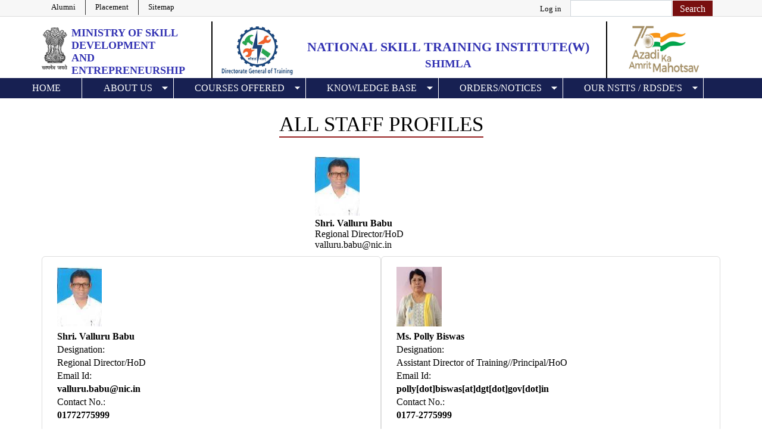

--- FILE ---
content_type: text/html; charset=UTF-8
request_url: https://nstiwshimla.dgt.gov.in/all-staff-profiles
body_size: 10333
content:


<!-- THEME DEBUG -->
<!-- THEME HOOK: 'html' -->
<!-- FILE NAME SUGGESTIONS:
   * html--all-staff-profiles.html.twig
   x html.html.twig
-->
<!-- BEGIN OUTPUT from 'themes/nsti_barrio_old123_bk/templates/html.html.twig' -->
<!DOCTYPE html>
<html lang="en" dir="ltr" prefix="content: http://purl.org/rss/1.0/modules/content/  dc: http://purl.org/dc/terms/  foaf: http://xmlns.com/foaf/0.1/  og: http://ogp.me/ns#  rdfs: http://www.w3.org/2000/01/rdf-schema#  schema: http://schema.org/  sioc: http://rdfs.org/sioc/ns#  sioct: http://rdfs.org/sioc/types#  skos: http://www.w3.org/2004/02/skos/core#  xsd: http://www.w3.org/2001/XMLSchema# ">
  <head>
    <meta charset="utf-8" />
<meta name="Generator" content="Drupal 8 (https://www.drupal.org)" />
<meta name="MobileOptimized" content="width" />
<meta name="HandheldFriendly" content="true" />
<meta name="viewport" content="width=device-width, initial-scale=1, shrink-to-fit=no" />
<meta http-equiv="x-ua-compatible" content="ie=edge" />
<link rel="shortcut icon" href="/sites/default/files/dgt.png" type="image/png" />

    <title>All Staff profiles | National Skill Training Institute(W)</title>
    <link rel="stylesheet" media="all" href="/core/modules/system/css/components/ajax-progress.module.css?t5nwdy" />
<link rel="stylesheet" media="all" href="/core/modules/system/css/components/align.module.css?t5nwdy" />
<link rel="stylesheet" media="all" href="/core/modules/system/css/components/autocomplete-loading.module.css?t5nwdy" />
<link rel="stylesheet" media="all" href="/core/modules/system/css/components/fieldgroup.module.css?t5nwdy" />
<link rel="stylesheet" media="all" href="/core/modules/system/css/components/container-inline.module.css?t5nwdy" />
<link rel="stylesheet" media="all" href="/core/modules/system/css/components/clearfix.module.css?t5nwdy" />
<link rel="stylesheet" media="all" href="/core/modules/system/css/components/details.module.css?t5nwdy" />
<link rel="stylesheet" media="all" href="/core/modules/system/css/components/hidden.module.css?t5nwdy" />
<link rel="stylesheet" media="all" href="/core/modules/system/css/components/item-list.module.css?t5nwdy" />
<link rel="stylesheet" media="all" href="/core/modules/system/css/components/js.module.css?t5nwdy" />
<link rel="stylesheet" media="all" href="/core/modules/system/css/components/nowrap.module.css?t5nwdy" />
<link rel="stylesheet" media="all" href="/core/modules/system/css/components/position-container.module.css?t5nwdy" />
<link rel="stylesheet" media="all" href="/core/modules/system/css/components/progress.module.css?t5nwdy" />
<link rel="stylesheet" media="all" href="/core/modules/system/css/components/reset-appearance.module.css?t5nwdy" />
<link rel="stylesheet" media="all" href="/core/modules/system/css/components/resize.module.css?t5nwdy" />
<link rel="stylesheet" media="all" href="/core/modules/system/css/components/sticky-header.module.css?t5nwdy" />
<link rel="stylesheet" media="all" href="/core/modules/system/css/components/system-status-counter.css?t5nwdy" />
<link rel="stylesheet" media="all" href="/core/modules/system/css/components/system-status-report-counters.css?t5nwdy" />
<link rel="stylesheet" media="all" href="/core/modules/system/css/components/system-status-report-general-info.css?t5nwdy" />
<link rel="stylesheet" media="all" href="/core/modules/system/css/components/tabledrag.module.css?t5nwdy" />
<link rel="stylesheet" media="all" href="/core/modules/system/css/components/tablesort.module.css?t5nwdy" />
<link rel="stylesheet" media="all" href="/core/modules/system/css/components/tree-child.module.css?t5nwdy" />
<link rel="stylesheet" media="all" href="/core/modules/views/css/views.module.css?t5nwdy" />
<link rel="stylesheet" media="all" href="/libraries/bootstrap/css/bootstrap.min.css?t5nwdy" />
<link rel="stylesheet" media="all" href="/modules/contrib/simple_popup_blocks/css/simple_popup_blocks.css?t5nwdy" />
<link rel="stylesheet" media="all" href="/themes/bootstrap_barrio/css/components/user.css?t5nwdy" />
<link rel="stylesheet" media="all" href="/themes/bootstrap_barrio/css/components/progress.css?t5nwdy" />
<link rel="stylesheet" media="all" href="/themes/bootstrap_barrio/css/components/affix.css?t5nwdy" />
<link rel="stylesheet" media="all" href="/themes/bootstrap_barrio/css/components/alerts.css?t5nwdy" />
<link rel="stylesheet" media="all" href="/themes/bootstrap_barrio/css/components/book.css?t5nwdy" />
<link rel="stylesheet" media="all" href="/themes/bootstrap_barrio/css/components/comments.css?t5nwdy" />
<link rel="stylesheet" media="all" href="/themes/bootstrap_barrio/css/components/contextual.css?t5nwdy" />
<link rel="stylesheet" media="all" href="/themes/bootstrap_barrio/css/components/feed-icon.css?t5nwdy" />
<link rel="stylesheet" media="all" href="/themes/bootstrap_barrio/css/components/field.css?t5nwdy" />
<link rel="stylesheet" media="all" href="/themes/bootstrap_barrio/css/components/header.css?t5nwdy" />
<link rel="stylesheet" media="all" href="/themes/bootstrap_barrio/css/components/help.css?t5nwdy" />
<link rel="stylesheet" media="all" href="/themes/bootstrap_barrio/css/components/icons.css?t5nwdy" />
<link rel="stylesheet" media="all" href="/themes/bootstrap_barrio/css/components/image-button.css?t5nwdy" />
<link rel="stylesheet" media="all" href="/themes/bootstrap_barrio/css/components/item-list.css?t5nwdy" />
<link rel="stylesheet" media="all" href="/themes/bootstrap_barrio/css/components/list-group.css?t5nwdy" />
<link rel="stylesheet" media="all" href="/themes/bootstrap_barrio/css/components/node-preview.css?t5nwdy" />
<link rel="stylesheet" media="all" href="/themes/bootstrap_barrio/css/components/page.css?t5nwdy" />
<link rel="stylesheet" media="all" href="/themes/bootstrap_barrio/css/components/search-form.css?t5nwdy" />
<link rel="stylesheet" media="all" href="/themes/bootstrap_barrio/css/components/shortcut.css?t5nwdy" />
<link rel="stylesheet" media="all" href="/themes/bootstrap_barrio/css/components/sidebar.css?t5nwdy" />
<link rel="stylesheet" media="all" href="/themes/bootstrap_barrio/css/components/site-footer.css?t5nwdy" />
<link rel="stylesheet" media="all" href="/themes/bootstrap_barrio/css/components/skip-link.css?t5nwdy" />
<link rel="stylesheet" media="all" href="/themes/bootstrap_barrio/css/components/table.css?t5nwdy" />
<link rel="stylesheet" media="all" href="/themes/bootstrap_barrio/css/components/tabledrag.css?t5nwdy" />
<link rel="stylesheet" media="all" href="/themes/bootstrap_barrio/css/components/tableselect.css?t5nwdy" />
<link rel="stylesheet" media="all" href="/themes/bootstrap_barrio/css/components/tablesort-indicator.css?t5nwdy" />
<link rel="stylesheet" media="all" href="/themes/bootstrap_barrio/css/components/ui.widget.css?t5nwdy" />
<link rel="stylesheet" media="all" href="/themes/bootstrap_barrio/css/components/tabs.css?t5nwdy" />
<link rel="stylesheet" media="all" href="/themes/bootstrap_barrio/css/components/vertical-tabs.css?t5nwdy" />
<link rel="stylesheet" media="all" href="/themes/bootstrap_barrio/css/components/views.css?t5nwdy" />
<link rel="stylesheet" media="all" href="/themes/bootstrap_barrio/css/components/ui-dialog.css?t5nwdy" />
<link rel="stylesheet" media="all" href="/themes/nsti_barrio_old123_bk/css/bootnavbar.css?t5nwdy" />
<link rel="stylesheet" media="all" href="/themes/nsti_barrio_old123_bk/css/style.css?t5nwdy" />
<link rel="stylesheet" media="all" href="/themes/nsti_barrio_old123_bk/css/media.css?t5nwdy" />
<link rel="stylesheet" media="all" href="/themes/nsti_barrio_old123_bk/css/album.css?t5nwdy" />
<link rel="stylesheet" media="all" href="/themes/nsti_barrio_old123_bk/css/all.min.css?t5nwdy" />
<link rel="stylesheet" media="print" href="/themes/bootstrap_barrio/css/print.css?t5nwdy" />

    
<!--[if lte IE 8]>
<script src="/core/assets/vendor/html5shiv/html5shiv.min.js?v=3.7.3"></script>
<![endif]-->
<script src="https://use.fontawesome.com/releases/v5.12.0/js/all.js" data-search-pseudo-elements></script>
<script src="https://use.fontawesome.com/releases/v5.12.0/js/v4-shims.js" data-search-pseudo-elements></script>

  </head>
  <body class="layout-no-sidebars page-view-all-staff-profiles path-all-staff-profiles">
    <a href="#main-content" class="visually-hidden focusable skip-link">
      Skip to main content
    </a>
    
    

<!-- THEME DEBUG -->
<!-- THEME HOOK: 'off_canvas_page_wrapper' -->
<!-- BEGIN OUTPUT from 'core/modules/system/templates/off-canvas-page-wrapper.html.twig' -->
  <div class="dialog-off-canvas-main-canvas" data-off-canvas-main-canvas>
    

<!-- THEME DEBUG -->
<!-- THEME HOOK: 'page' -->
<!-- FILE NAME SUGGESTIONS:
   * page--all-staff-profiles.html.twig
   x page.html.twig
-->
<!-- BEGIN OUTPUT from 'themes/nsti_barrio_old123_bk/templates/page.html.twig' -->

<div id="page-top">
   <div class="top-bar">
         <div class="container">
                 <div class="row">                    
               <ul class="list-group list-group-horizontal float-left left-content col-sm-5 col-xs-12">          

<!-- THEME DEBUG -->
<!-- THEME HOOK: 'region' -->
<!-- FILE NAME SUGGESTIONS:
   * region--top-header.html.twig
   x region.html.twig
-->
<!-- BEGIN OUTPUT from 'themes/nsti_barrio_old123_bk/templates/region.html.twig' -->
 <section class="course-duration">
<div class="container">
            <div class="row">
               <div class="col-md-12">
 
    

<!-- THEME DEBUG -->
<!-- THEME HOOK: 'block' -->
<!-- FILE NAME SUGGESTIONS:
   * block--topmenu.html.twig
   * block--system-menu-block--top-menu.html.twig
   x block--system-menu-block.html.twig
   * block--system.html.twig
   * block.html.twig
-->
<!-- BEGIN OUTPUT from 'themes/nsti_barrio_old123_bk/templates/block--system-menu-block.html.twig' -->


            
  

        

<!-- THEME DEBUG -->
<!-- THEME HOOK: 'menu__top_menu' -->
<!-- FILE NAME SUGGESTIONS:
   * menu--top-menu.html.twig
   * menu--top-menu--topmenu.html.twig
   x menu.html.twig
-->
<!-- BEGIN OUTPUT from 'themes/bootstrap_barrio/templates/navigation/menu.html.twig' -->

              <ul block="block-topmenu" class="clearfix nav">
                    <li class="nav-item">
                <a href="/en/alumni" class="nav-link nav-link--en-alumni" data-drupal-link-system-path="alumni">Alumni</a>
              </li>
                <li class="nav-item">
                <a href="/en/content-waiting" class="nav-link nav-link--en-content-waiting" data-drupal-link-system-path="node/77">Placement</a>
              </li>
                <li class="nav-item">
                <a href="/en/sitemap" class="nav-link nav-link--en-sitemap" data-drupal-link-system-path="sitemap">Sitemap</a>
              </li>
        </ul>
  


<!-- END OUTPUT from 'themes/bootstrap_barrio/templates/navigation/menu.html.twig' -->


  

<!-- END OUTPUT from 'themes/nsti_barrio_old123_bk/templates/block--system-menu-block.html.twig' -->


 
</div>
</div>
</div>
</section>

<!-- END OUTPUT from 'themes/nsti_barrio_old123_bk/templates/region.html.twig' -->

               
               </ul>
            <div class="float-right right-content col-sm-7 col-xs-12">
              <ul class="list-group list-group-horizontal float-right">
                <li class="">

<!-- THEME DEBUG -->
<!-- THEME HOOK: 'region' -->
<!-- FILE NAME SUGGESTIONS:
   * region--secondary-menu.html.twig
   x region.html.twig
-->
<!-- BEGIN OUTPUT from 'themes/nsti_barrio_old123_bk/templates/region.html.twig' -->
 <section class="course-duration">
<div class="container">
            <div class="row">
               <div class="col-md-12">
 
    

<!-- THEME DEBUG -->
<!-- THEME HOOK: 'block' -->
<!-- FILE NAME SUGGESTIONS:
   * block--nsti-barrio-account-menu.html.twig
   * block--system-menu-block--account.html.twig
   x block--system-menu-block.html.twig
   * block--system.html.twig
   * block.html.twig
-->
<!-- BEGIN OUTPUT from 'themes/nsti_barrio_old123_bk/templates/block--system-menu-block.html.twig' -->


            
  

        

<!-- THEME DEBUG -->
<!-- THEME HOOK: 'menu__account' -->
<!-- FILE NAME SUGGESTIONS:
   x menu--account.html.twig
   * menu--account--nsti-barrio-account-menu.html.twig
   x menu--account.html.twig
   * menu.html.twig
-->
<!-- BEGIN OUTPUT from 'themes/nsti_barrio_old123_bk/templates/navigation/menu--account.html.twig' -->

              <div block="block-nsti-barrio-account-menu" class="clearfix nav">
                      <a href="/en/user/login?current=/node" class="nav-link nav-link--en-user-login" data-drupal-link-system-path="user/login">Log in</a>
            </div>
      


<!-- END OUTPUT from 'themes/nsti_barrio_old123_bk/templates/navigation/menu--account.html.twig' -->


  

<!-- END OUTPUT from 'themes/nsti_barrio_old123_bk/templates/block--system-menu-block.html.twig' -->


 
</div>
</div>
</div>
</section>

<!-- END OUTPUT from 'themes/nsti_barrio_old123_bk/templates/region.html.twig' -->

</li>
                <li class="">

<!-- THEME DEBUG -->
<!-- THEME HOOK: 'region' -->
<!-- FILE NAME SUGGESTIONS:
   * region--search.html.twig
   x region.html.twig
-->
<!-- BEGIN OUTPUT from 'themes/nsti_barrio_old123_bk/templates/region.html.twig' -->
 <section class="course-duration">
<div class="container">
            <div class="row">
               <div class="col-md-12">
 
    

<!-- THEME DEBUG -->
<!-- THEME HOOK: 'block' -->
<!-- FILE NAME SUGGESTIONS:
   * block--searchform-2.html.twig
   x block--search-form-block.html.twig
   * block--search.html.twig
   * block.html.twig
-->
<!-- BEGIN OUTPUT from 'themes/nsti_barrio_old123_bk/templates/block--search-form-block.html.twig' -->
<div class="search-block-form settings-tray-editable block block-search container-inline" data-drupal-selector="search-block-form" id="block-searchform-2" role="search" data-drupal-settingstray="editable">
  
    
    <div class="content container-inline">
        

<!-- THEME DEBUG -->
<!-- THEME HOOK: 'form' -->
<!-- FILE NAME SUGGESTIONS:
   x form--search-block-form.html.twig
   * form.html.twig
-->
<!-- BEGIN OUTPUT from 'themes/bootstrap_barrio/templates/block/form--search-block-form.html.twig' -->
<form action="/en/search/site" method="get" id="search-block-form" accept-charset="UTF-8" class="search-form search-block-form form-row">
  

<!-- THEME DEBUG -->
<!-- THEME HOOK: 'form_element' -->
<!-- BEGIN OUTPUT from 'themes/bootstrap_barrio/templates/form/form-element.html.twig' -->



  <fieldset class="js-form-item js-form-type-search form-type-search js-form-item-keys form-item-keys form-no-label form-group">
          

<!-- THEME DEBUG -->
<!-- THEME HOOK: 'form_element_label' -->
<!-- BEGIN OUTPUT from 'themes/bootstrap_barrio/templates/form/form-element-label.html.twig' -->
<label for="edit-keys" class="sr-only">Search</label>
<!-- END OUTPUT from 'themes/bootstrap_barrio/templates/form/form-element-label.html.twig' -->


                

<!-- THEME DEBUG -->
<!-- THEME HOOK: 'input__search' -->
<!-- FILE NAME SUGGESTIONS:
   * input--search.html.twig
   x input.html.twig
-->
<!-- BEGIN OUTPUT from 'themes/bootstrap_barrio/templates/form/input.html.twig' -->
<input title="Enter the terms you wish to search for." data-drupal-selector="edit-keys" type="search" id="edit-keys" name="keys" value="" size="15" maxlength="128" class="form-search form-control" />

<!-- END OUTPUT from 'themes/bootstrap_barrio/templates/form/input.html.twig' -->


                  </fieldset>

<!-- END OUTPUT from 'themes/bootstrap_barrio/templates/form/form-element.html.twig' -->



<!-- THEME DEBUG -->
<!-- THEME HOOK: 'container' -->
<!-- BEGIN OUTPUT from 'themes/bootstrap_barrio/templates/form/container.html.twig' -->
<div data-drupal-selector="edit-actions" class="form-actions js-form-wrapper form-group" id="edit-actions">

<!-- THEME DEBUG -->
<!-- THEME HOOK: 'input__submit' -->
<!-- FILE NAME SUGGESTIONS:
   * input--submit.html.twig
   x input.html.twig
-->
<!-- BEGIN OUTPUT from 'themes/bootstrap_barrio/templates/form/input.html.twig' -->
<input data-drupal-selector="edit-submit" type="submit" id="edit-submit" value="Search" class="button js-form-submit form-submit btn btn-primary form-control" />

<!-- END OUTPUT from 'themes/bootstrap_barrio/templates/form/input.html.twig' -->

</div>

<!-- END OUTPUT from 'themes/bootstrap_barrio/templates/form/container.html.twig' -->


</form>

<!-- END OUTPUT from 'themes/bootstrap_barrio/templates/block/form--search-block-form.html.twig' -->


  
  </div>
</div>

<!-- END OUTPUT from 'themes/nsti_barrio_old123_bk/templates/block--search-form-block.html.twig' -->


 
</div>
</div>
</div>
</section>

<!-- END OUTPUT from 'themes/nsti_barrio_old123_bk/templates/region.html.twig' -->

</li>
                  <!--<li class="incr"><a href="#" class="">A-</a><a href="#" class="px-2">A</a><a href="#" class="">A+</a></li>-->
                   <!--<li class="incr"><a href="#" class="">A-</a><a href="#" class="px-2">A</a><a href="#" class="">A+</a></li>-->
                     <!--<li class="">
                      <div class="dropdown">
                           <button type="button" class="btn btn-primary dropdown-toggle lang" data-toggle="dropdown">
                           Enlish
                           </button>
                        </div>
                     </li>-->
                  </ul>
               </div>               
            </div>
         </div>
      </div>
      <section class="top-header">
         <div class="container">
         </div>
      </section>
   
    <section class="logo-header">
        <div class="container">
             <div class="row  mt-2">
                 <div class="col-md-3 col-lg-3 col-xs-12 col-sm-12 site-brand-cust-1">
                    <div id="logo" class="site-branding">
                      <img class="img-fluid d-block mx-auto" src="/themes/nsti_barrio_old123_bk/images/emblem-black.png" alt="skill-india">
                      <h2><span>Ministry of</span> Skill Development<br>And Entrepreneurship</h2>
                    </div> 
                  </div>
                  
                  <div class="col-md-7 col-lg-7 col-xs-12 col-sm-12 site-brand-cust-2">
                    <div id="logo" class="site-branding">
                      

<!-- THEME DEBUG -->
<!-- THEME HOOK: 'region' -->
<!-- FILE NAME SUGGESTIONS:
   x region--nowrap.html.twig
   * region--header.html.twig
   * region.html.twig
-->
<!-- BEGIN OUTPUT from 'themes/bootstrap_barrio/templates/layout/region--nowrap.html.twig' -->
  

<!-- THEME DEBUG -->
<!-- THEME HOOK: 'block' -->
<!-- FILE NAME SUGGESTIONS:
   * block--nsti-barrio-branding.html.twig
   x block--system-branding-block.html.twig
   * block--system.html.twig
   * block.html.twig
-->
<!-- BEGIN OUTPUT from 'themes/nsti_barrio_old123_bk/templates/block--system-branding-block.html.twig' -->
<div id="block-nsti-barrio-branding" class="settings-tray-editable clearfix site-branding block block-system block-system-branding-block" data-drupal-settingstray="editable">
  
    
      <div id="logo" class="site-branding">
  <div id="site-logo">
    <a href="/en" rel="home" class="site-branding">
      <img src="/sites/default/files/dgtv2.png" alt="Home" />
    </a>
  </div>
       <h1 id="site-title" class="mt-2">
              
          <a href="/en" title="Home" rel="home">National Skill Training Institute(W)</a><br>        
          </h1>
    <h2 id="subtitle" class="mt-1">
               <a href="/en" title="Home" rel="home">Shimla</a>
          </h2>
  </div>
  </div>

<!-- END OUTPUT from 'themes/nsti_barrio_old123_bk/templates/block--system-branding-block.html.twig' -->



<!-- END OUTPUT from 'themes/bootstrap_barrio/templates/layout/region--nowrap.html.twig' -->


                    </div>
                  </div>
                  <div class="col-md-2 col-lg-2 col-xs-12 col-sm-12 site-brand-cust-3">
                    <img class="img-fluid d-block mx-auto" src="/themes/nsti_barrio_old123_bk/images/skill-india.png" alt="skill-india">
                  </div>
              </div>
            </div>
    </section>  
 <section class="menu">
         <div class="container">
            <div class="row">
               <div class="col-md-12">
<nav class="navbar navbar-expand-lg navbar-light" id="main_navbar">
         <button class="navbar-toggler" type="button" data-toggle="collapse" data-target="#navbarSupportedContent"
                        aria-controls="navbarSupportedContent" aria-expanded="false" aria-label="Toggle navigation">
                     <span class="navbar-toggler-icon"></span>
                     </button>
         <div class="collapse navbar-collapse" id="navbarSupportedContent">
        

<!-- THEME DEBUG -->
<!-- THEME HOOK: 'region' -->
<!-- FILE NAME SUGGESTIONS:
   x region--nowrap.html.twig
   * region--primary-menu.html.twig
   * region.html.twig
-->
<!-- BEGIN OUTPUT from 'themes/bootstrap_barrio/templates/layout/region--nowrap.html.twig' -->
  

<!-- THEME DEBUG -->
<!-- THEME HOOK: 'block' -->
<!-- FILE NAME SUGGESTIONS:
   * block--nsti-barrio-main-menu.html.twig
   * block--system-menu-block--main.html.twig
   x block--system-menu-block.html.twig
   * block--system.html.twig
   * block.html.twig
-->
<!-- BEGIN OUTPUT from 'themes/nsti_barrio_old123_bk/templates/block--system-menu-block.html.twig' -->


            
  

        

<!-- THEME DEBUG -->
<!-- THEME HOOK: 'menu__main' -->
<!-- FILE NAME SUGGESTIONS:
   x menu--main.html.twig
   * menu--main--nsti-barrio-main-menu.html.twig
   x menu--main.html.twig
   * menu.html.twig
-->
<!-- BEGIN OUTPUT from 'themes/nsti_barrio_old123_bk/templates/navigation/menu--main.html.twig' -->

              <ul block="block-nsti-barrio-main-menu" class="clearfix navbar-nav mr-auto">
                    <li class="nav-item">
                          <a href="/en" class="nav-link" data-drupal-link-system-path="&lt;front&gt;">Home</a>
              </li>
                <li class="nav-item menu-item--expanded dropdown">
                          <a href="/en" class="nav-link dropdown-toggle" data-toggle="dropdown" aria-expanded="false" aria-haspopup="true" data-drupal-link-system-path="&lt;front&gt;">About Us</a>
                         <ul class="dropdown-menu">
                    <li class="nav-item dropdown">
                          <a href="/en/about-us" class="dropdown-item" data-drupal-link-system-path="about-us">About NSTI</a>
              </li>
                <li class="nav-item dropdown menu-item--expanded dropdown">
                          <a href="/en" class="dropdown-item dropdown-toggle" data-toggle="dropdown" aria-expanded="false" aria-haspopup="true" data-drupal-link-system-path="&lt;front&gt;">Infrastucture</a>
                         <ul class="dropdown-menu">
                    <li class="nav-item dropdown">
                          <a href="/en/manage-hostel" class="dropdown-item" data-drupal-link-system-path="manage-hostel">Hostel</a>
              </li>
                <li class="nav-item dropdown">
                          <a href="/en/facilities" class="dropdown-item" data-drupal-link-system-path="facilities">Facilities </a>
              </li>
                <li class="nav-item dropdown">
                          <a href="/en/classes-workshops" class="dropdown-item" data-drupal-link-system-path="classes-workshops">Classrooms &amp; Workshops</a>
              </li>
        </ul>
  
              </li>
                <li class="nav-item dropdown">
                          <a href="/en/green-initiatives" class="dropdown-item" data-drupal-link-system-path="green-initiatives">Green Initiatives</a>
              </li>
                <li class="nav-item dropdown">
                          <a href="/en/course-offered" class="dropdown-item" data-drupal-link-system-path="course-offered">All Courses</a>
              </li>
        </ul>
  
              </li>
                <li class="nav-item menu-item--expanded dropdown">
                          <a href="/en" class="nav-link dropdown-toggle" data-toggle="dropdown" aria-expanded="false" aria-haspopup="true" data-drupal-link-system-path="&lt;front&gt;">Courses Offered</a>
                         <ul class="dropdown-menu">
                    <li class="nav-item dropdown">
                          <a href="/en/cts" class="dropdown-item" data-drupal-link-system-path="cts">Craftsmen Training Scheme</a>
              </li>
                <li class="nav-item dropdown">
                          <a href="/en/cits" class="dropdown-item" data-drupal-link-system-path="cits">Crafts Instructor Training Scheme</a>
              </li>
                <li class="nav-item dropdown">
                          <a href="/en/new-age-course" class="dropdown-item" data-drupal-link-system-path="new-age-course">CTS-New Age Course</a>
              </li>
                <li class="nav-item dropdown">
                          <a href="/en/avts" class="dropdown-item" data-drupal-link-system-path="avts">Advanced Vocational Training Scheme</a>
              </li>
                <li class="nav-item dropdown">
                          <a href="/en/diploma" class="dropdown-item" data-drupal-link-system-path="diploma">Advanced Diploma</a>
              </li>
        </ul>
  
              </li>
                <li class="nav-item menu-item--expanded dropdown">
                          <a href="/en" class="nav-link dropdown-toggle" data-toggle="dropdown" aria-expanded="false" aria-haspopup="true" data-drupal-link-system-path="&lt;front&gt;">Knowledge Base</a>
                         <ul class="dropdown-menu">
                    <li class="nav-item dropdown">
                          <a href="https://bharatskills.gov.in/Home/Index" target="_blank" class="dropdown-item">Bharat Skill Learning Potal</a>
              </li>
                <li class="nav-item dropdown">
                          <a href="https://skillsbuild.edunetfoundation.org/" target="_blank" class="dropdown-item">IBM Skill Build Portal</a>
              </li>
                <li class="nav-item dropdown">
                          <a href="https://bharatskills.gov.in/Home/DGTCisco" target="_blank" class="dropdown-item">DGT-CISCO Network Academy</a>
              </li>
                <li class="nav-item dropdown">
                          <a href="http://nimilearningonline.in/" target="_blank" class="dropdown-item">Nimi Online Learning</a>
              </li>
        </ul>
  
              </li>
                <li class="nav-item menu-item--expanded dropdown">
                          <a href="/en/content-waiting" class="nav-link dropdown-toggle" data-toggle="dropdown" aria-expanded="false" aria-haspopup="true" data-drupal-link-system-path="node/77">Orders/Notices</a>
                         <ul class="dropdown-menu">
                    <li class="nav-item dropdown">
                          <a href="/en/nsti-order" class="dropdown-item" data-drupal-link-system-path="nsti-order">NSTI-Order</a>
              </li>
                <li class="nav-item dropdown">
                          <a href="/en/press-release" class="dropdown-item" data-drupal-link-system-path="press-release">Press Release</a>
              </li>
                <li class="nav-item dropdown">
                          <a href="/en/what-s-new" class="dropdown-item" data-drupal-link-system-path="what-s-new">What&#039;s New</a>
              </li>
                <li class="nav-item dropdown">
                          <a href="/en/dgt" class="dropdown-item" data-drupal-link-system-path="dgt">DGT Orders</a>
              </li>
                <li class="nav-item dropdown">
                          <a href="/en/msde" class="dropdown-item" data-drupal-link-system-path="msde">MSDE Orders</a>
              </li>
        </ul>
  
              </li>
                <li class="nav-item menu-item--expanded dropdown">
                          <a href="/en" title="Our NSTI&#039;s / RDSDE&#039;s" class="nav-link dropdown-toggle" data-toggle="dropdown" aria-expanded="false" aria-haspopup="true" data-drupal-link-system-path="&lt;front&gt;">Our NSTI&#039;s / RDSDE&#039;s</a>
                         <ul class="dropdown-menu">
                    <li class="nav-item dropdown menu-item--expanded dropdown">
                          <a href="/en" title="National Skill Training Institute" class="dropdown-item dropdown-toggle" data-toggle="dropdown" aria-expanded="false" aria-haspopup="true" data-drupal-link-system-path="&lt;front&gt;">NSTI&#039;s</a>
                         <ul class="dropdown-menu">
                    <li class="nav-item dropdown">
                          <a href="https://nstijamshedpur.dgt.gov.in" title="State Name : Jharkhand" class="dropdown-item">NSTI Jamshedpur</a>
              </li>
                <li class="nav-item dropdown">
                          <a href="https://nstibengaluru.dgt.gov.in/" title="State Name: Karnataka" class="dropdown-item">NSTI Bengaluru</a>
              </li>
                <li class="nav-item dropdown">
                          <a href="https://nsticalicut.dgt.gov.in/" title="State Name: Kerala" class="dropdown-item">NSTI Calicut</a>
              </li>
                <li class="nav-item dropdown">
                          <a href="https://nstimumbai.dgt.gov.in/" title="State Name: Maharashtra" class="dropdown-item">NSTI Mumbai</a>
              </li>
                <li class="nav-item dropdown">
                          <a href="https://nstibhubaneswar.dgt.gov.in" title="State Name: Odisha" class="dropdown-item">NSTI Bhubaneshwar</a>
              </li>
                <li class="nav-item dropdown">
                          <a href="https://nstiludhiana.dgt.gov.in/" title="State Name: Punjab" class="dropdown-item">NSTI Ludhiana</a>
              </li>
                <li class="nav-item dropdown">
                          <a href="https://nstijodhpur.dgt.gov.in" title="State Name: Rajasthan" class="dropdown-item">NSTI Jodhpur</a>
              </li>
                <li class="nav-item dropdown">
                          <a href="https://nstichennai.dgt.gov.in" title="State Name: Tamil Nadu" class="dropdown-item">NSTI Chennai</a>
              </li>
                <li class="nav-item dropdown">
                          <a href="https://nstihyderabad1.dgt.gov.in" title="State Name: Telangana" class="dropdown-item">NSTI Hyderabad (Ramanthapur)</a>
              </li>
                <li class="nav-item dropdown">
                          <a href="https://nstihyderabad2.dgt.gov.in" title="State Name: Telangana" class="dropdown-item">NSTI Hyderabad(Vidya Nagar)</a>
              </li>
                <li class="nav-item dropdown">
                          <a href="https://nstikanpur.dgt.gov.in" title="State Name: Uttar Pradesh" class="dropdown-item">NSTI Kanpur</a>
              </li>
                <li class="nav-item dropdown">
                          <a href="https://nstidehradun.dgt.gov.in/" title="State Name: Uttrakhand" class="dropdown-item">NSTI Dehradun</a>
              </li>
                <li class="nav-item dropdown">
                          <a href="https://nstihaldwani.dgt.gov.in" title="State Name: Uttrakhand" class="dropdown-item">NSTI Haldwani</a>
              </li>
                <li class="nav-item dropdown">
                          <a href="https://nstihowrah.dgt.gov.in" title="State Name: West Bengal" class="dropdown-item">NSTI Howrah</a>
              </li>
        </ul>
  
              </li>
                <li class="nav-item dropdown menu-item--expanded dropdown">
                          <a href="/en" title="National Skill Training Institute(W)" class="dropdown-item dropdown-toggle" data-toggle="dropdown" aria-expanded="false" aria-haspopup="true" data-drupal-link-system-path="&lt;front&gt;">NSTI(W)</a>
                         <ul class="dropdown-menu">
                    <li class="nav-item dropdown">
                          <a href="https://nstiwpatna.dgt.gov.in" title="State Name: Bihar" class="dropdown-item">NSTI(W) Patna</a>
              </li>
                <li class="nav-item dropdown">
                          <a href="https://nstiwgoa.dgt.gov.in" title="State Name: Gao" class="dropdown-item">NSTI(W) Goa</a>
              </li>
                <li class="nav-item dropdown">
                          <a href="https://nstiwvadodara.dgt.gov.in" title="State Name: Gujarat" class="dropdown-item">NSTI(W) Vadodara</a>
              </li>
                <li class="nav-item dropdown">
                          <a href="https://nstiwpanipat.dgt.gov.in" title="State Name: Haryana" class="dropdown-item">NSTI(W) Panipat</a>
              </li>
                <li class="nav-item dropdown">
                          <a href="https://nstiwshimla.dgt.gov.in" title="State Name: Himachal Pradesh" class="dropdown-item">NSTI(W) Shimla</a>
              </li>
                <li class="nav-item dropdown">
                          <a href="https://nstijammu.dgt.gov.in" title="State Name: Jammu" class="dropdown-item">NSTI(W) Jammu</a>
              </li>
                <li class="nav-item dropdown">
                          <a href="https://nstiwbengaluru.dgt.gov.in" title="State Name: Karnataka" class="dropdown-item">NSTI(W) Bengaluru</a>
              </li>
                <li class="nav-item dropdown">
                          <a href="https://nstiwtrivandrum.dgt.gov.in/" title="State Name: Kerala" class="dropdown-item">NSTI(W) Trivandrum</a>
              </li>
                <li class="nav-item dropdown">
                          <a href="https://nstiwindore.dgt.gov.in/" title="State Name: Madhya Pradesh" class="dropdown-item">NSTI(W) Indore</a>
              </li>
                <li class="nav-item dropdown">
                          <a href="https://nstiwmumbai.dgt.gov.in" title="State Name: Maharashtra" class="dropdown-item">NSTI(W) Mumbai</a>
              </li>
                <li class="nav-item dropdown">
                          <a href="https://nstiwtura.dgt.gov.in" title="State Name: Meghalaya" class="dropdown-item">NSTI(W) Tura</a>
              </li>
                <li class="nav-item dropdown">
                          <a href="https://nstiwmohali.dgt.gov.in/" title="State Name: Punjab" class="dropdown-item">NSTI(W) Mohali</a>
              </li>
                <li class="nav-item dropdown">
                          <a href="https://nstiwjaipur.dgt.gov.in" title="State Name: Rajasthan" class="dropdown-item">NSTI(W) Jaipur</a>
              </li>
                <li class="nav-item dropdown">
                          <a href="https://nstiwtrichy.dgt.gov.in/" title="State Name: Tamil Nadu" class="dropdown-item">NSTI(W) Trichy</a>
              </li>
                <li class="nav-item dropdown">
                          <a href="https://nstiwhyderabad.dgt.gov.in/" title="State Name: Telangana" class="dropdown-item">NSTI(W) Hyderabad</a>
              </li>
                <li class="nav-item dropdown">
                          <a href="https://nstiwagartala.dgt.gov.in" title="State Name: Tripura" class="dropdown-item">NSTI(W) Agartala</a>
              </li>
                <li class="nav-item dropdown">
                          <a href="https://nstiwallahabad.dgt.gov.in" title="State Name: Uttar Pradesh" class="dropdown-item">NSTI(W) Allahabad</a>
              </li>
                <li class="nav-item dropdown">
                          <a href="https://nstiwnoida.dgt.gov.in" title="State Name: Uttar Pradesh" class="dropdown-item">NSTI(W) Noida</a>
              </li>
                <li class="nav-item dropdown">
                          <a href="https://nstiwkolkata.dgt.gov.in" title="State Name: West Bengal" class="dropdown-item">NSTI(W) Kolkata</a>
              </li>
        </ul>
  
              </li>
                <li class="nav-item dropdown menu-item--expanded dropdown">
                          <a href="/en" title="REGIONAL DIRECTORATE OF SKILL DEVELOPMENT AND ENTREPRENEURSHIP" class="dropdown-item dropdown-toggle" data-toggle="dropdown" aria-expanded="false" aria-haspopup="true" data-drupal-link-system-path="&lt;front&gt;">RDSDE&#039;s</a>
                         <ul class="dropdown-menu">
                    <li class="nav-item dropdown">
                          <a href="https://rdsdedelhincr.dgt.gov.in/" title="State Name: National Capital Region" class="dropdown-item">RDSDE NCR</a>
              </li>
                <li class="nav-item dropdown">
                          <a href="https://rdsdeassam.dgt.gov.in/" title="State Name: ASSAM" class="dropdown-item">RDSDE Guwahati</a>
              </li>
                <li class="nav-item dropdown">
                          <a href="https://rdsdewestbengal.dgt.gov.in/" title="State Name: WEST BENGAL" class="dropdown-item">RDSDE Kolkata</a>
              </li>
                <li class="nav-item dropdown">
                          <a href="https://rdsdebihar.dgt.gov.in/" title="State Name: Bihar" class="dropdown-item">RDSDE Patna</a>
              </li>
                <li class="nav-item dropdown">
                          <a href="https://rdsdejharkhand.dgt.gov.in/" title="State Name: Jharkhand" class="dropdown-item">RDSDE Ranchi</a>
              </li>
                <li class="nav-item dropdown">
                          <a href="https://rdsdeodisha.dgt.gov.in/" title="State Name: Odisha" class="dropdown-item">RDSDE Bhubaneswar</a>
              </li>
                <li class="nav-item dropdown">
                          <a href="https://rdsdekerala.dgt.gov.in/" title="State Name: Kerala &amp; Lakshadweep" class="dropdown-item">RDSDE Trivandrum</a>
              </li>
                <li class="nav-item dropdown">
                          <a href="https://rdsdetelangana.dgt.gov.in/" title="State Name: Telangana" class="dropdown-item">RDSDE Hyderabad</a>
              </li>
                <li class="nav-item dropdown">
                          <a href="https://rdsdeandhrapradesh.dgt.gov.in/" title="State Name: Andhra Pardesh" class="dropdown-item">RDSDE Vijaywada</a>
              </li>
                <li class="nav-item dropdown">
                          <a href="https://rdsdetamilnadu.dgt.gov.in" title="State Name: Tamilnadu" class="dropdown-item">RDSDE Chennai</a>
              </li>
                <li class="nav-item dropdown">
                          <a href="https://rdsdekarnataka.dgt.gov.in/" title="State Name: Karnataka" class="dropdown-item">RDSDE Bengaluru</a>
              </li>
                <li class="nav-item dropdown">
                          <a href="https://rdsdemaharashtra.dgt.gov.in/" title="State Name: Maharashtra" class="dropdown-item">RDSDE Mumbai</a>
              </li>
                <li class="nav-item dropdown">
                          <a href="https://rdsdemadhyapradesh.dgt.gov.in/" title="State Name: Madhya Pradesh" class="dropdown-item">RDSDE Bhopal</a>
              </li>
                <li class="nav-item dropdown">
                          <a href="https://rdsdechhattisgarh.dgt.gov.in/" title="State Name: Chhattisgarh" class="dropdown-item">RDSDE Raipur</a>
              </li>
                <li class="nav-item dropdown">
                          <a href="https://rdsdeuttarpradesh.dgt.gov.in/" title="State Name: Uttar Pradesh" class="dropdown-item">RDSDE Kanpur</a>
              </li>
                <li class="nav-item dropdown">
                          <a href="https://rdsdegujarat.dgt.gov.in/" title="State Name: Gujarat" class="dropdown-item">RDSDE Gandhinagar</a>
              </li>
                <li class="nav-item dropdown">
                          <a href="https://rdsdeuttarakhand.dgt.gov.in/" title="State Name: Uttrakhand" class="dropdown-item">RDSDE Dehradun</a>
              </li>
                <li class="nav-item dropdown">
                          <a href="https://rdsderajasthan.dgt.gov.in/" title="State Name: Rajasthan" class="dropdown-item">RDSDE Jaipur</a>
              </li>
                <li class="nav-item dropdown">
                          <a href="https://rdsdehimachalpradesh.dgt.gov.in/" title="State Name: Himachal Pradesh" class="dropdown-item">RDSDE Shimla</a>
              </li>
                <li class="nav-item dropdown">
                          <a href="https://rdsdepunjab.dgt.gov.in/" title="State Name: Punjab" class="dropdown-item">RDSDE Ludhiana</a>
              </li>
                <li class="nav-item dropdown">
                          <a href="https://rdsdejammukashmir.dgt.gov.in/" title="State Name: Jammu &amp; Kashmir" class="dropdown-item">RDSDE Jammu</a>
              </li>
                <li class="nav-item dropdown">
                          <a href="https://rdsdeharyana.dgt.gov.in/" title="State Name: Haryana" class="dropdown-item">RDSDE Chandigarh</a>
              </li>
        </ul>
  
              </li>
                <li class="nav-item dropdown">
                          <a href="https://dgt.gov.in/" title=" Directorate General of Training (DGT) " class="dropdown-item">DGT</a>
              </li>
                <li class="nav-item dropdown">
                          <a href="https://bharatskills.gov.in/" title="Bharat Skills" class="dropdown-item">Bharat Skills</a>
              </li>
                <li class="nav-item dropdown">
                          <a href="https://nimi.gov.in/index.html" title="National Instructional Media Institute (NIMI)" class="dropdown-item">NIMI</a>
              </li>
                <li class="nav-item dropdown">
                          <a href="https://www.ncvtmis.gov.in/pages/home.aspx?AspxAutoDetectCookieSupport=1" title="National Council for Vocational Training" class="dropdown-item">NCVTMIS</a>
              </li>
                <li class="nav-item dropdown">
                          <a href="https://www.apprenticeshipindia.gov.in/" title="Apprenticeship " class="dropdown-item">Apprenticeship</a>
              </li>
                <li class="nav-item dropdown">
                          <a href="https://www.cstaricalcutta.gov.in/" title="Central Staff Training and Research Institute" class="dropdown-item">CSTARI</a>
              </li>
        </ul>
  
              </li>
        </ul>
  


<!-- END OUTPUT from 'themes/nsti_barrio_old123_bk/templates/navigation/menu--main.html.twig' -->


  

<!-- END OUTPUT from 'themes/nsti_barrio_old123_bk/templates/block--system-menu-block.html.twig' -->



<!-- END OUTPUT from 'themes/bootstrap_barrio/templates/layout/region--nowrap.html.twig' -->


      </div>
</nav>
</div>
  </div>
  </div>
</section>
<section class=""> 
     <div class="container">
        <div class="row"> 
          <div class="col-md-12 col-sm-12 col-xs-12"> 
            
             

<!-- THEME DEBUG -->
<!-- THEME HOOK: 'region' -->
<!-- FILE NAME SUGGESTIONS:
   x region--nowrap.html.twig
   * region--content.html.twig
   * region.html.twig
-->
<!-- BEGIN OUTPUT from 'themes/bootstrap_barrio/templates/layout/region--nowrap.html.twig' -->
  

<!-- THEME DEBUG -->
<!-- THEME HOOK: 'block' -->
<!-- FILE NAME SUGGESTIONS:
   * block--nsti-barrio-page-title.html.twig
   * block--page-title-block.html.twig
   * block--core.html.twig
   x block.html.twig
-->
<!-- BEGIN OUTPUT from 'themes/nsti_barrio_old123_bk/templates/block.html.twig' -->
<div id="block-nsti-barrio-page-title" class="block block-core block-page-title-block">
  
    
      <div class="content">
      

<!-- THEME DEBUG -->
<!-- THEME HOOK: 'page_title' -->
<!-- BEGIN OUTPUT from 'themes/nsti_barrio_old123_bk/templates/page-title.html.twig' -->

  


<!-- END OUTPUT from 'themes/nsti_barrio_old123_bk/templates/page-title.html.twig' -->


    </div>
  </div>

<!-- END OUTPUT from 'themes/nsti_barrio_old123_bk/templates/block.html.twig' -->



<!-- THEME DEBUG -->
<!-- THEME HOOK: 'block' -->
<!-- FILE NAME SUGGESTIONS:
   * block--nsti-barrio-content.html.twig
   * block--system-main-block.html.twig
   * block--system.html.twig
   x block.html.twig
-->
<!-- BEGIN OUTPUT from 'themes/nsti_barrio_old123_bk/templates/block.html.twig' -->
<div id="block-nsti-barrio-content" class="block block-system block-system-main-block">
  
    
      <div class="content">
      

<!-- THEME DEBUG -->
<!-- THEME HOOK: 'container' -->
<!-- BEGIN OUTPUT from 'themes/bootstrap_barrio/templates/form/container.html.twig' -->
<div class="views-element-container">

<!-- THEME DEBUG -->
<!-- THEME HOOK: 'views_view' -->
<!-- BEGIN OUTPUT from 'themes/bootstrap_barrio/templates/views/views-view.html.twig' -->
<div class="view view-all-staff-profiles view-id-all_staff_profiles view-display-id-page_1 js-view-dom-id-f909d63b21e24658db957be7949d425520f582a5686566b0d56ce0aae02de4cc">
  
    
      <div class="view-header">
      <div class="container">
<div class="row">
<h3 class="my-4 mx-auto"><span> All Staff Profiles</span></h3>
</div>
</div>


<!-- THEME DEBUG -->
<!-- THEME HOOK: 'views_view' -->
<!-- BEGIN OUTPUT from 'themes/bootstrap_barrio/templates/views/views-view.html.twig' -->
<div class="view view-all-staff-profiles view-id-all_staff_profiles view-display-id-block_2 js-view-dom-id-adb09292192c6f39cf629136a55738a9afe68e6db41a08b1ac4ed2f89ccd42ee">
  
    
      <div class="view-header">
      <!--<div class="container"><div class="row">
<h3 class="my-4 mx-auto"><span> All Staff Profiles</span></h3>
</div>
</div>
<p>-->

    </div>
      
      <div class="view-content row">
      

<!-- THEME DEBUG -->
<!-- THEME HOOK: 'views_bootstrap_grid' -->
<!-- BEGIN OUTPUT from 'modules/views_bootstrap/templates/views-bootstrap-grid.html.twig' -->
<div id="views-bootstrap-all-staff-profiles-block-2"  class="grid views-view-grid">
  <div class="row">
          <div  class="col-lg-auto">
        

<!-- THEME DEBUG -->
<!-- THEME HOOK: 'views_view_fields' -->
<!-- BEGIN OUTPUT from 'core/modules/views/templates/views-view-fields.html.twig' -->
<div class="views-field views-field-nothing"><span class="field-content">

<!-- THEME DEBUG -->
<!-- THEME HOOK: 'views_view_field' -->
<!-- BEGIN OUTPUT from 'core/modules/views/templates/views-view-field.html.twig' -->
<a href="/all-staff-profiles">





  









<img src="/sites/default/files/styles/thumbnail/public/2025-06/babusir.jpg?itok=wGVmqeo2" width="75" height="100" alt="Valluru Babu" typeof="Image" class="image-style-thumbnail" />











 </br>
<strong>Shri. Valluru Babu</strong></br>
Regional Director/HoD</br>
valluru.babu@nic.in
</a>
<!-- END OUTPUT from 'core/modules/views/templates/views-view-field.html.twig' -->

</span></div>
<!-- END OUTPUT from 'core/modules/views/templates/views-view-fields.html.twig' -->


      </div>
      </div>
</div>

<!-- END OUTPUT from 'modules/views_bootstrap/templates/views-bootstrap-grid.html.twig' -->


    </div>
  
          </div>

<!-- END OUTPUT from 'themes/bootstrap_barrio/templates/views/views-view.html.twig' -->


    </div>
      
      <div class="view-content row">
      

<!-- THEME DEBUG -->
<!-- THEME HOOK: 'views_bootstrap_grid' -->
<!-- BEGIN OUTPUT from 'modules/views_bootstrap/templates/views-bootstrap-grid.html.twig' -->
<div id="views-bootstrap-all-staff-profiles-page-1"  class="grid views-view-grid">
  <div class="row">
          <div  class="col-12 col-sm-12 col-md-6 col-lg-6 col-xl-6 mycustom">
        

<!-- THEME DEBUG -->
<!-- THEME HOOK: 'views_view_fields' -->
<!-- BEGIN OUTPUT from 'core/modules/views/templates/views-view-fields.html.twig' -->
<div class="views-field views-field-field-profile-img"><figure class="field-content img-fliud">

<!-- THEME DEBUG -->
<!-- THEME HOOK: 'views_view_field' -->
<!-- BEGIN OUTPUT from 'core/modules/views/templates/views-view-field.html.twig' -->


<!-- THEME DEBUG -->
<!-- THEME HOOK: 'image_formatter' -->
<!-- BEGIN OUTPUT from 'themes/bootstrap_barrio/templates/field/image-formatter.html.twig' -->
  <a href="/en/node/4230">

<!-- THEME DEBUG -->
<!-- THEME HOOK: 'image_style' -->
<!-- BEGIN OUTPUT from 'themes/bootstrap_barrio/templates/field/image-style.html.twig' -->


<!-- THEME DEBUG -->
<!-- THEME HOOK: 'image' -->
<!-- BEGIN OUTPUT from 'themes/bootstrap_barrio/templates/field/image.html.twig' -->
<img src="/sites/default/files/styles/thumbnail/public/2025-06/babusir.jpg?itok=wGVmqeo2" width="75" height="100" alt="Valluru Babu" typeof="foaf:Image" class="image-style-thumbnail" />

<!-- END OUTPUT from 'themes/bootstrap_barrio/templates/field/image.html.twig' -->



<!-- END OUTPUT from 'themes/bootstrap_barrio/templates/field/image-style.html.twig' -->

</a>

<!-- END OUTPUT from 'themes/bootstrap_barrio/templates/field/image-formatter.html.twig' -->


<!-- END OUTPUT from 'core/modules/views/templates/views-view-field.html.twig' -->

</figure></div><div class="views-field views-field-title"><span class="field-content">

<!-- THEME DEBUG -->
<!-- THEME HOOK: 'views_view_field' -->
<!-- BEGIN OUTPUT from 'core/modules/views/templates/views-view-field.html.twig' -->
<a href="/en/node/4230" hreflang="en">Shri. Valluru Babu</a>
<!-- END OUTPUT from 'core/modules/views/templates/views-view-field.html.twig' -->

</span></div><div class="views-field views-field-field-designation-"><span class="views-label views-label-field-designation-">Designation: </span><div class="field-content">

<!-- THEME DEBUG -->
<!-- THEME HOOK: 'views_view_field' -->
<!-- BEGIN OUTPUT from 'core/modules/views/templates/views-view-field.html.twig' -->
Regional Director/HoD
<!-- END OUTPUT from 'core/modules/views/templates/views-view-field.html.twig' -->

</div></div><div class="views-field views-field-field-email-id"><span class="views-label views-label-field-email-id">Email Id: </span><div class="field-content">

<!-- THEME DEBUG -->
<!-- THEME HOOK: 'views_view_field' -->
<!-- BEGIN OUTPUT from 'core/modules/views/templates/views-view-field.html.twig' -->
<a href="/en/node/4230" hreflang="en">valluru.babu@nic.in</a>
<!-- END OUTPUT from 'core/modules/views/templates/views-view-field.html.twig' -->

</div></div><div class="views-field views-field-field-contact-no-"><span class="views-label views-label-field-contact-no-">Contact No.: </span><div class="field-content">

<!-- THEME DEBUG -->
<!-- THEME HOOK: 'views_view_field' -->
<!-- BEGIN OUTPUT from 'core/modules/views/templates/views-view-field.html.twig' -->
<a href="/en/node/4230" hreflang="en">01772775999</a>
<!-- END OUTPUT from 'core/modules/views/templates/views-view-field.html.twig' -->

</div></div>
<!-- END OUTPUT from 'core/modules/views/templates/views-view-fields.html.twig' -->


      </div>
          <div  class="col-12 col-sm-12 col-md-6 col-lg-6 col-xl-6 mycustom">
        

<!-- THEME DEBUG -->
<!-- THEME HOOK: 'views_view_fields' -->
<!-- BEGIN OUTPUT from 'core/modules/views/templates/views-view-fields.html.twig' -->
<div class="views-field views-field-field-profile-img"><figure class="field-content img-fliud">

<!-- THEME DEBUG -->
<!-- THEME HOOK: 'views_view_field' -->
<!-- BEGIN OUTPUT from 'core/modules/views/templates/views-view-field.html.twig' -->


<!-- THEME DEBUG -->
<!-- THEME HOOK: 'image_formatter' -->
<!-- BEGIN OUTPUT from 'themes/bootstrap_barrio/templates/field/image-formatter.html.twig' -->
  <a href="/en/node/2328">

<!-- THEME DEBUG -->
<!-- THEME HOOK: 'image_style' -->
<!-- BEGIN OUTPUT from 'themes/bootstrap_barrio/templates/field/image-style.html.twig' -->


<!-- THEME DEBUG -->
<!-- THEME HOOK: 'image' -->
<!-- BEGIN OUTPUT from 'themes/bootstrap_barrio/templates/field/image.html.twig' -->
<img src="/sites/default/files/styles/thumbnail/public/2025-06/PollyBiswas.jpeg?itok=h7zbFJPu" width="76" height="100" alt="Polly Biswas" typeof="foaf:Image" class="image-style-thumbnail" />

<!-- END OUTPUT from 'themes/bootstrap_barrio/templates/field/image.html.twig' -->



<!-- END OUTPUT from 'themes/bootstrap_barrio/templates/field/image-style.html.twig' -->

</a>

<!-- END OUTPUT from 'themes/bootstrap_barrio/templates/field/image-formatter.html.twig' -->


<!-- END OUTPUT from 'core/modules/views/templates/views-view-field.html.twig' -->

</figure></div><div class="views-field views-field-title"><span class="field-content">

<!-- THEME DEBUG -->
<!-- THEME HOOK: 'views_view_field' -->
<!-- BEGIN OUTPUT from 'core/modules/views/templates/views-view-field.html.twig' -->
<a href="/en/node/2328" hreflang="en">Ms. Polly Biswas</a>
<!-- END OUTPUT from 'core/modules/views/templates/views-view-field.html.twig' -->

</span></div><div class="views-field views-field-field-designation-"><span class="views-label views-label-field-designation-">Designation: </span><div class="field-content">

<!-- THEME DEBUG -->
<!-- THEME HOOK: 'views_view_field' -->
<!-- BEGIN OUTPUT from 'core/modules/views/templates/views-view-field.html.twig' -->
Assistant Director of Training//Principal/HoO
<!-- END OUTPUT from 'core/modules/views/templates/views-view-field.html.twig' -->

</div></div><div class="views-field views-field-field-email-id"><span class="views-label views-label-field-email-id">Email Id: </span><div class="field-content">

<!-- THEME DEBUG -->
<!-- THEME HOOK: 'views_view_field' -->
<!-- BEGIN OUTPUT from 'core/modules/views/templates/views-view-field.html.twig' -->
<a href="/en/node/2328" hreflang="en">polly[dot]biswas[at]dgt[dot]gov[dot]in</a>
<!-- END OUTPUT from 'core/modules/views/templates/views-view-field.html.twig' -->

</div></div><div class="views-field views-field-field-contact-no-"><span class="views-label views-label-field-contact-no-">Contact No.: </span><div class="field-content">

<!-- THEME DEBUG -->
<!-- THEME HOOK: 'views_view_field' -->
<!-- BEGIN OUTPUT from 'core/modules/views/templates/views-view-field.html.twig' -->
<a href="/en/node/2328" hreflang="en">0177-2775999</a>
<!-- END OUTPUT from 'core/modules/views/templates/views-view-field.html.twig' -->

</div></div>
<!-- END OUTPUT from 'core/modules/views/templates/views-view-fields.html.twig' -->


      </div>
          <div  class="col-12 col-sm-12 col-md-6 col-lg-6 col-xl-6 mycustom">
        

<!-- THEME DEBUG -->
<!-- THEME HOOK: 'views_view_fields' -->
<!-- BEGIN OUTPUT from 'core/modules/views/templates/views-view-fields.html.twig' -->
<div class="views-field views-field-field-profile-img"><figure class="field-content img-fliud">

<!-- THEME DEBUG -->
<!-- THEME HOOK: 'views_view_field' -->
<!-- BEGIN OUTPUT from 'core/modules/views/templates/views-view-field.html.twig' -->


<!-- THEME DEBUG -->
<!-- THEME HOOK: 'image_formatter' -->
<!-- BEGIN OUTPUT from 'themes/bootstrap_barrio/templates/field/image-formatter.html.twig' -->
  <a href="/en/node/4023">

<!-- THEME DEBUG -->
<!-- THEME HOOK: 'image_style' -->
<!-- BEGIN OUTPUT from 'themes/bootstrap_barrio/templates/field/image-style.html.twig' -->


<!-- THEME DEBUG -->
<!-- THEME HOOK: 'image' -->
<!-- BEGIN OUTPUT from 'themes/bootstrap_barrio/templates/field/image.html.twig' -->
<img src="/sites/default/files/styles/thumbnail/public/2021-06/Sh%20Mohan%20Singh.jpeg?itok=Odq-qJlK" width="78" height="100" alt="Sh.Mohan Singh" typeof="foaf:Image" class="image-style-thumbnail" />

<!-- END OUTPUT from 'themes/bootstrap_barrio/templates/field/image.html.twig' -->



<!-- END OUTPUT from 'themes/bootstrap_barrio/templates/field/image-style.html.twig' -->

</a>

<!-- END OUTPUT from 'themes/bootstrap_barrio/templates/field/image-formatter.html.twig' -->


<!-- END OUTPUT from 'core/modules/views/templates/views-view-field.html.twig' -->

</figure></div><div class="views-field views-field-title"><span class="field-content">

<!-- THEME DEBUG -->
<!-- THEME HOOK: 'views_view_field' -->
<!-- BEGIN OUTPUT from 'core/modules/views/templates/views-view-field.html.twig' -->
<a href="/en/node/4023" hreflang="en">Sh. Mohan Singh</a>
<!-- END OUTPUT from 'core/modules/views/templates/views-view-field.html.twig' -->

</span></div><div class="views-field views-field-field-designation-"><span class="views-label views-label-field-designation-">Designation: </span><div class="field-content">

<!-- THEME DEBUG -->
<!-- THEME HOOK: 'views_view_field' -->
<!-- BEGIN OUTPUT from 'core/modules/views/templates/views-view-field.html.twig' -->
Assistant Director
<!-- END OUTPUT from 'core/modules/views/templates/views-view-field.html.twig' -->

</div></div><div class="views-field views-field-field-email-id"><span class="views-label views-label-field-email-id">Email Id: </span><div class="field-content">

<!-- THEME DEBUG -->
<!-- THEME HOOK: 'views_view_field' -->
<!-- BEGIN OUTPUT from 'core/modules/views/templates/views-view-field.html.twig' -->
<a href="/en/node/4023" hreflang="en">mohansingh[dot]dgt[at]dgt[dot]gov[dot]in</a>
<!-- END OUTPUT from 'core/modules/views/templates/views-view-field.html.twig' -->

</div></div><div class="views-field views-field-field-contact-no-"><span class="views-label views-label-field-contact-no-">Contact No.: </span><div class="field-content">

<!-- THEME DEBUG -->
<!-- THEME HOOK: 'views_view_field' -->
<!-- BEGIN OUTPUT from 'core/modules/views/templates/views-view-field.html.twig' -->
<a href="/en/node/4023" hreflang="en">0177-2775999</a>
<!-- END OUTPUT from 'core/modules/views/templates/views-view-field.html.twig' -->

</div></div>
<!-- END OUTPUT from 'core/modules/views/templates/views-view-fields.html.twig' -->


      </div>
          <div  class="col-12 col-sm-12 col-md-6 col-lg-6 col-xl-6 mycustom">
        

<!-- THEME DEBUG -->
<!-- THEME HOOK: 'views_view_fields' -->
<!-- BEGIN OUTPUT from 'core/modules/views/templates/views-view-fields.html.twig' -->
<div class="views-field views-field-field-profile-img"><figure class="field-content img-fliud">

<!-- THEME DEBUG -->
<!-- THEME HOOK: 'views_view_field' -->
<!-- BEGIN OUTPUT from 'core/modules/views/templates/views-view-field.html.twig' -->


<!-- THEME DEBUG -->
<!-- THEME HOOK: 'image_formatter' -->
<!-- BEGIN OUTPUT from 'themes/bootstrap_barrio/templates/field/image-formatter.html.twig' -->
  <a href="/en/node/2329">

<!-- THEME DEBUG -->
<!-- THEME HOOK: 'image_style' -->
<!-- BEGIN OUTPUT from 'themes/bootstrap_barrio/templates/field/image-style.html.twig' -->


<!-- THEME DEBUG -->
<!-- THEME HOOK: 'image' -->
<!-- BEGIN OUTPUT from 'themes/bootstrap_barrio/templates/field/image.html.twig' -->
<img src="/sites/default/files/styles/thumbnail/public/2025-06/avi1.jpg?itok=L3emut43" width="71" height="100" alt="avi" typeof="foaf:Image" class="image-style-thumbnail" />

<!-- END OUTPUT from 'themes/bootstrap_barrio/templates/field/image.html.twig' -->



<!-- END OUTPUT from 'themes/bootstrap_barrio/templates/field/image-style.html.twig' -->

</a>

<!-- END OUTPUT from 'themes/bootstrap_barrio/templates/field/image-formatter.html.twig' -->


<!-- END OUTPUT from 'core/modules/views/templates/views-view-field.html.twig' -->

</figure></div><div class="views-field views-field-title"><span class="field-content">

<!-- THEME DEBUG -->
<!-- THEME HOOK: 'views_view_field' -->
<!-- BEGIN OUTPUT from 'core/modules/views/templates/views-view-field.html.twig' -->
<a href="/en/node/2329" hreflang="en">Sh.Avinish Kumar</a>
<!-- END OUTPUT from 'core/modules/views/templates/views-view-field.html.twig' -->

</span></div><div class="views-field views-field-field-designation-"><span class="views-label views-label-field-designation-">Designation: </span><div class="field-content">

<!-- THEME DEBUG -->
<!-- THEME HOOK: 'views_view_field' -->
<!-- BEGIN OUTPUT from 'core/modules/views/templates/views-view-field.html.twig' -->
Training Officer(TM/POT)
<!-- END OUTPUT from 'core/modules/views/templates/views-view-field.html.twig' -->

</div></div><div class="views-field views-field-field-email-id"><span class="views-label views-label-field-email-id">Email Id: </span><div class="field-content">

<!-- THEME DEBUG -->
<!-- THEME HOOK: 'views_view_field' -->
<!-- BEGIN OUTPUT from 'core/modules/views/templates/views-view-field.html.twig' -->
<a href="/en/node/2329" hreflang="en">avinishkumar[dot]dgt[at]dgt[dot]gov[dot]in</a>
<!-- END OUTPUT from 'core/modules/views/templates/views-view-field.html.twig' -->

</div></div><div class="views-field views-field-field-contact-no-"><span class="views-label views-label-field-contact-no-">Contact No.: </span><div class="field-content">

<!-- THEME DEBUG -->
<!-- THEME HOOK: 'views_view_field' -->
<!-- BEGIN OUTPUT from 'core/modules/views/templates/views-view-field.html.twig' -->
<a href="/en/node/2329" hreflang="en">0177-2775999</a>
<!-- END OUTPUT from 'core/modules/views/templates/views-view-field.html.twig' -->

</div></div>
<!-- END OUTPUT from 'core/modules/views/templates/views-view-fields.html.twig' -->


      </div>
          <div  class="col-12 col-sm-12 col-md-6 col-lg-6 col-xl-6 mycustom">
        

<!-- THEME DEBUG -->
<!-- THEME HOOK: 'views_view_fields' -->
<!-- BEGIN OUTPUT from 'core/modules/views/templates/views-view-fields.html.twig' -->
<div class="views-field views-field-field-profile-img"><figure class="field-content img-fliud">

<!-- THEME DEBUG -->
<!-- THEME HOOK: 'views_view_field' -->
<!-- BEGIN OUTPUT from 'core/modules/views/templates/views-view-field.html.twig' -->


<!-- THEME DEBUG -->
<!-- THEME HOOK: 'image_formatter' -->
<!-- BEGIN OUTPUT from 'themes/bootstrap_barrio/templates/field/image-formatter.html.twig' -->
  <a href="/en/node/11968">

<!-- THEME DEBUG -->
<!-- THEME HOOK: 'image_style' -->
<!-- BEGIN OUTPUT from 'themes/bootstrap_barrio/templates/field/image-style.html.twig' -->


<!-- THEME DEBUG -->
<!-- THEME HOOK: 'image' -->
<!-- BEGIN OUTPUT from 'themes/bootstrap_barrio/templates/field/image.html.twig' -->
<img src="/sites/default/files/styles/thumbnail/public/2025-06/sabyasachi.jpeg?itok=0Hc_Fhe1" width="82" height="100" alt="Sabysachi" typeof="foaf:Image" class="image-style-thumbnail" />

<!-- END OUTPUT from 'themes/bootstrap_barrio/templates/field/image.html.twig' -->



<!-- END OUTPUT from 'themes/bootstrap_barrio/templates/field/image-style.html.twig' -->

</a>

<!-- END OUTPUT from 'themes/bootstrap_barrio/templates/field/image-formatter.html.twig' -->


<!-- END OUTPUT from 'core/modules/views/templates/views-view-field.html.twig' -->

</figure></div><div class="views-field views-field-title"><span class="field-content">

<!-- THEME DEBUG -->
<!-- THEME HOOK: 'views_view_field' -->
<!-- BEGIN OUTPUT from 'core/modules/views/templates/views-view-field.html.twig' -->
<a href="/en/node/11968" hreflang="en">Sh. Sabyasachi Mukherjee</a>
<!-- END OUTPUT from 'core/modules/views/templates/views-view-field.html.twig' -->

</span></div><div class="views-field views-field-field-designation-"><span class="views-label views-label-field-designation-">Designation: </span><div class="field-content">

<!-- THEME DEBUG -->
<!-- THEME HOOK: 'views_view_field' -->
<!-- BEGIN OUTPUT from 'core/modules/views/templates/views-view-field.html.twig' -->
Training Officer
<!-- END OUTPUT from 'core/modules/views/templates/views-view-field.html.twig' -->

</div></div><div class="views-field views-field-field-email-id"><span class="views-label views-label-field-email-id">Email Id: </span><div class="field-content">

<!-- THEME DEBUG -->
<!-- THEME HOOK: 'views_view_field' -->
<!-- BEGIN OUTPUT from 'core/modules/views/templates/views-view-field.html.twig' -->
<a href="/en/node/11968" hreflang="en">sabyasachi.mukherjee@dgt.gov.in</a>
<!-- END OUTPUT from 'core/modules/views/templates/views-view-field.html.twig' -->

</div></div><div class="views-field views-field-field-contact-no-"><span class="views-label views-label-field-contact-no-">Contact No.: </span><div class="field-content">

<!-- THEME DEBUG -->
<!-- THEME HOOK: 'views_view_field' -->
<!-- BEGIN OUTPUT from 'core/modules/views/templates/views-view-field.html.twig' -->
<a href="/en/node/11968" hreflang="en">01772775999</a>
<!-- END OUTPUT from 'core/modules/views/templates/views-view-field.html.twig' -->

</div></div>
<!-- END OUTPUT from 'core/modules/views/templates/views-view-fields.html.twig' -->


      </div>
          <div  class="col-12 col-sm-12 col-md-6 col-lg-6 col-xl-6 mycustom">
        

<!-- THEME DEBUG -->
<!-- THEME HOOK: 'views_view_fields' -->
<!-- BEGIN OUTPUT from 'core/modules/views/templates/views-view-fields.html.twig' -->
<div class="views-field views-field-field-profile-img"><figure class="field-content img-fliud">

<!-- THEME DEBUG -->
<!-- THEME HOOK: 'views_view_field' -->
<!-- BEGIN OUTPUT from 'core/modules/views/templates/views-view-field.html.twig' -->


<!-- THEME DEBUG -->
<!-- THEME HOOK: 'image_formatter' -->
<!-- BEGIN OUTPUT from 'themes/bootstrap_barrio/templates/field/image-formatter.html.twig' -->
  <a href="/en/node/9632">

<!-- THEME DEBUG -->
<!-- THEME HOOK: 'image_style' -->
<!-- BEGIN OUTPUT from 'themes/bootstrap_barrio/templates/field/image-style.html.twig' -->


<!-- THEME DEBUG -->
<!-- THEME HOOK: 'image' -->
<!-- BEGIN OUTPUT from 'themes/bootstrap_barrio/templates/field/image.html.twig' -->
<img src="/sites/default/files/styles/thumbnail/public/2025-06/tashi.jpg?itok=RSWZX2ry" width="67" height="100" alt="Tashi" typeof="foaf:Image" class="image-style-thumbnail" />

<!-- END OUTPUT from 'themes/bootstrap_barrio/templates/field/image.html.twig' -->



<!-- END OUTPUT from 'themes/bootstrap_barrio/templates/field/image-style.html.twig' -->

</a>

<!-- END OUTPUT from 'themes/bootstrap_barrio/templates/field/image-formatter.html.twig' -->


<!-- END OUTPUT from 'core/modules/views/templates/views-view-field.html.twig' -->

</figure></div><div class="views-field views-field-title"><span class="field-content">

<!-- THEME DEBUG -->
<!-- THEME HOOK: 'views_view_field' -->
<!-- BEGIN OUTPUT from 'core/modules/views/templates/views-view-field.html.twig' -->
<a href="/en/node/9632" hreflang="en">Sh.Tashi Dawa</a>
<!-- END OUTPUT from 'core/modules/views/templates/views-view-field.html.twig' -->

</span></div><div class="views-field views-field-field-designation-"><span class="views-label views-label-field-designation-">Designation: </span><div class="field-content">

<!-- THEME DEBUG -->
<!-- THEME HOOK: 'views_view_field' -->
<!-- BEGIN OUTPUT from 'core/modules/views/templates/views-view-field.html.twig' -->
UDC
<!-- END OUTPUT from 'core/modules/views/templates/views-view-field.html.twig' -->

</div></div><div class="views-field views-field-field-email-id"><span class="views-label views-label-field-email-id">Email Id: </span><div class="field-content">

<!-- THEME DEBUG -->
<!-- THEME HOOK: 'views_view_field' -->
<!-- BEGIN OUTPUT from 'core/modules/views/templates/views-view-field.html.twig' -->
<a href="/en/node/9632" hreflang="en">tashi.yolagpa@dgt.gov.in</a>
<!-- END OUTPUT from 'core/modules/views/templates/views-view-field.html.twig' -->

</div></div><div class="views-field views-field-field-contact-no-"><span class="views-label views-label-field-contact-no-">Contact No.: </span><div class="field-content">

<!-- THEME DEBUG -->
<!-- THEME HOOK: 'views_view_field' -->
<!-- BEGIN OUTPUT from 'core/modules/views/templates/views-view-field.html.twig' -->
<a href="/en/node/9632" hreflang="en">0177-2775999</a>
<!-- END OUTPUT from 'core/modules/views/templates/views-view-field.html.twig' -->

</div></div>
<!-- END OUTPUT from 'core/modules/views/templates/views-view-fields.html.twig' -->


      </div>
      </div>
</div>

<!-- END OUTPUT from 'modules/views_bootstrap/templates/views-bootstrap-grid.html.twig' -->


    </div>
  
          </div>

<!-- END OUTPUT from 'themes/bootstrap_barrio/templates/views/views-view.html.twig' -->

</div>

<!-- END OUTPUT from 'themes/bootstrap_barrio/templates/form/container.html.twig' -->


    </div>
  </div>

<!-- END OUTPUT from 'themes/nsti_barrio_old123_bk/templates/block.html.twig' -->



<!-- END OUTPUT from 'themes/bootstrap_barrio/templates/layout/region--nowrap.html.twig' -->

   
         </div>
      </div>
    </div>
      </section>           


       <section class="" id="demo">
         <div class="container">
            <!--<h3 class="my-4 text-center mx-auto"><span>Dgt Industrial Parner</span></h3>-->
            <div class="row">
               <div class="col-md-12">
                  
                  </div>
               </div>
            </div>         
      </section>  
      <section class="" id="demo">
         <div class="container">
            <div class="row">
               <div class="col-md-12">
                                       
               </div>
            </div>
         </div>
      </section>
   
 <footer class="page-footer font-small indigo">
         <!-- Footer Links -->
         <div class="container text-center text-md-left">
            <!-- Grid row -->
            <div class="row">
               <!-- Grid column -->
               <div class="col-md-3 mx-auto">
                  <!-- Links -->
                  

<!-- THEME DEBUG -->
<!-- THEME HOOK: 'region' -->
<!-- FILE NAME SUGGESTIONS:
   * region--footer-first.html.twig
   x region.html.twig
-->
<!-- BEGIN OUTPUT from 'themes/nsti_barrio_old123_bk/templates/region.html.twig' -->
 <section class="course-duration">
<div class="container">
            <div class="row">
               <div class="col-md-12">
 
    

<!-- THEME DEBUG -->
<!-- THEME HOOK: 'block' -->
<!-- FILE NAME SUGGESTIONS:
   * block--views-block--contact-us-block-2.html.twig
   * block--views-block--contact-us-block-2.html.twig
   * block--views-block.html.twig
   * block--views.html.twig
   x block.html.twig
-->
<!-- BEGIN OUTPUT from 'themes/nsti_barrio_old123_bk/templates/block.html.twig' -->
<div class="views-element-container settings-tray-editable block block-views block-views-blockcontact-us-block-2" id="block-views-block-contact-us-block-2" data-drupal-settingstray="editable">
  
      <h2>Address</h2>
    
      <div class="content">
      

<!-- THEME DEBUG -->
<!-- THEME HOOK: 'container' -->
<!-- BEGIN OUTPUT from 'themes/bootstrap_barrio/templates/form/container.html.twig' -->
<div>

<!-- THEME DEBUG -->
<!-- THEME HOOK: 'views_view' -->
<!-- BEGIN OUTPUT from 'themes/bootstrap_barrio/templates/views/views-view.html.twig' -->
<div class="view view-contact-us view-id-contact_us view-display-id-block_2 js-view-dom-id-a22e484a22b88e773dc84cce38a49e515b8bddf5bd9c5135a4325c98cb4cdd41">
  
    
      
      <div class="view-content row">
      

<!-- THEME DEBUG -->
<!-- THEME HOOK: 'views_view_unformatted' -->
<!-- BEGIN OUTPUT from 'themes/bootstrap_barrio/templates/views/views-view-unformatted.html.twig' -->
    <div class="views-row">
    

<!-- THEME DEBUG -->
<!-- THEME HOOK: 'views_view_fields' -->
<!-- BEGIN OUTPUT from 'core/modules/views/templates/views-view-fields.html.twig' -->
<div class="views-field views-field-field-footer-address"><div class="field-content">

<!-- THEME DEBUG -->
<!-- THEME HOOK: 'views_view_field' -->
<!-- BEGIN OUTPUT from 'core/modules/views/templates/views-view-field.html.twig' -->
<p><strong>NATIONAL SKILL TRAINING INSTITUTE (NSTI) FOR WOMEN</strong></p>

<p>SIEMAT BUILDING, ADJACENT TO DIET CAMPUS. SHAMLAGHAT</p>

<p>(SHIMLA) H.P – 171011</p>
<!-- END OUTPUT from 'core/modules/views/templates/views-view-field.html.twig' -->

</div></div>
<!-- END OUTPUT from 'core/modules/views/templates/views-view-fields.html.twig' -->


  </div>

<!-- END OUTPUT from 'themes/bootstrap_barrio/templates/views/views-view-unformatted.html.twig' -->


    </div>
  
      

<!-- THEME DEBUG -->
<!-- THEME HOOK: 'views_mini_pager' -->
<!-- BEGIN OUTPUT from 'themes/bootstrap_barrio/templates/views/views-mini-pager.html.twig' -->
        
<!-- END OUTPUT from 'themes/bootstrap_barrio/templates/views/views-mini-pager.html.twig' -->


          </div>

<!-- END OUTPUT from 'themes/bootstrap_barrio/templates/views/views-view.html.twig' -->

</div>

<!-- END OUTPUT from 'themes/bootstrap_barrio/templates/form/container.html.twig' -->


    </div>
  </div>

<!-- END OUTPUT from 'themes/nsti_barrio_old123_bk/templates/block.html.twig' -->


 
</div>
</div>
</div>
</section>

<!-- END OUTPUT from 'themes/nsti_barrio_old123_bk/templates/region.html.twig' -->


                  <!--<h5 class="font-weight-bold mt-3 mb-3">Contact Us</h5>
                  <ul class="list-unstyled">
                     <li>
                        Email:nstiw-trivndrum@gov.in 
                     </li>
                     <li>
                        Address:National Skill Training Institute for Women,
                         Kazhakkoottam, Thiruvananthapuram, Kerala 695582 
                        
                     </li>
                     <li>
                        Phone No.:  0471-2418391
                     </li>
                  </ul>-->
               </div>
               <!-- Grid column -->
               <hr class="clearfix w-100 d-md-none">
               <!-- Grid column -->
             <div class="col-md-3 mx-auto">
              

<!-- THEME DEBUG -->
<!-- THEME HOOK: 'region' -->
<!-- FILE NAME SUGGESTIONS:
   * region--footer-second.html.twig
   x region.html.twig
-->
<!-- BEGIN OUTPUT from 'themes/nsti_barrio_old123_bk/templates/region.html.twig' -->
 <section class="course-duration">
<div class="container">
            <div class="row">
               <div class="col-md-12">
 
    

<!-- THEME DEBUG -->
<!-- THEME HOOK: 'block' -->
<!-- FILE NAME SUGGESTIONS:
   * block--views-block--contact-us-block-3.html.twig
   * block--views-block--contact-us-block-3.html.twig
   * block--views-block.html.twig
   * block--views.html.twig
   x block.html.twig
-->
<!-- BEGIN OUTPUT from 'themes/nsti_barrio_old123_bk/templates/block.html.twig' -->
<div class="views-element-container settings-tray-editable block block-views block-views-blockcontact-us-block-3" id="block-views-block-contact-us-block-3" data-drupal-settingstray="editable">
  
      <h2>Contact details</h2>
    
      <div class="content">
      

<!-- THEME DEBUG -->
<!-- THEME HOOK: 'container' -->
<!-- BEGIN OUTPUT from 'themes/bootstrap_barrio/templates/form/container.html.twig' -->
<div>

<!-- THEME DEBUG -->
<!-- THEME HOOK: 'views_view' -->
<!-- BEGIN OUTPUT from 'themes/bootstrap_barrio/templates/views/views-view.html.twig' -->
<div class="view view-contact-us view-id-contact_us view-display-id-block_3 js-view-dom-id-b721c8e2f94afc7aeeeb2431b266a766dcd4fc6263ce4637b93df9c4ca10d7bd">
  
    
      
      <div class="view-content row">
      

<!-- THEME DEBUG -->
<!-- THEME HOOK: 'views_view_unformatted' -->
<!-- BEGIN OUTPUT from 'themes/bootstrap_barrio/templates/views/views-view-unformatted.html.twig' -->
    <div class="views-row">
    

<!-- THEME DEBUG -->
<!-- THEME HOOK: 'views_view_fields' -->
<!-- BEGIN OUTPUT from 'core/modules/views/templates/views-view-fields.html.twig' -->
<div class="views-field views-field-field-body2"><div class="field-content">

<!-- THEME DEBUG -->
<!-- THEME HOOK: 'views_view_field' -->
<!-- BEGIN OUTPUT from 'core/modules/views/templates/views-view-field.html.twig' -->
<p><strong>Email</strong> - nstiw-shimla@dgt.gov.in</p>

<p><strong>Phone no</strong> - 0177-2775999</p>
<!-- END OUTPUT from 'core/modules/views/templates/views-view-field.html.twig' -->

</div></div>
<!-- END OUTPUT from 'core/modules/views/templates/views-view-fields.html.twig' -->


  </div>

<!-- END OUTPUT from 'themes/bootstrap_barrio/templates/views/views-view-unformatted.html.twig' -->


    </div>
  
      

<!-- THEME DEBUG -->
<!-- THEME HOOK: 'views_mini_pager' -->
<!-- BEGIN OUTPUT from 'themes/bootstrap_barrio/templates/views/views-mini-pager.html.twig' -->
        
<!-- END OUTPUT from 'themes/bootstrap_barrio/templates/views/views-mini-pager.html.twig' -->


          </div>

<!-- END OUTPUT from 'themes/bootstrap_barrio/templates/views/views-view.html.twig' -->

</div>

<!-- END OUTPUT from 'themes/bootstrap_barrio/templates/form/container.html.twig' -->


    </div>
  </div>

<!-- END OUTPUT from 'themes/nsti_barrio_old123_bk/templates/block.html.twig' -->


 
</div>
</div>
</div>
</section>

<!-- END OUTPUT from 'themes/nsti_barrio_old123_bk/templates/region.html.twig' -->


                  <!--<h5 class="mt-3 mb-3 font-weight-bold">Central Data </h5>
                  <ul class="list-unstyled">
                     <li>
                        <a href="#!">
                        Program Description
                        </a>
                     </li>
                     <li>
                        <a href="#!">Future Plans</a>
                     </li>
                     <li>
                        <a href="#!">Any other InformationLink 3</a>
                     </li>
                     <li>
                        <a href="#!">Usefull Central Links and Mygov links</a>
                     </li>
                  </ul>-->
               </div>
               <!-- Grid column -->
               <!-- Grid column -->
                <hr class="clearfix w-100 d-md-none">
               <div class="col-md-3 mx-auto">
                  <!-- Links -->
                  

<!-- THEME DEBUG -->
<!-- THEME HOOK: 'region' -->
<!-- FILE NAME SUGGESTIONS:
   * region--footer-third.html.twig
   x region.html.twig
-->
<!-- BEGIN OUTPUT from 'themes/nsti_barrio_old123_bk/templates/region.html.twig' -->
 <section class="course-duration">
<div class="container">
            <div class="row">
               <div class="col-md-12">
 
    

<!-- THEME DEBUG -->
<!-- THEME HOOK: 'block' -->
<!-- FILE NAME SUGGESTIONS:
   * block--views-block--contact-us-block-4.html.twig
   * block--views-block--contact-us-block-4.html.twig
   * block--views-block.html.twig
   * block--views.html.twig
   x block.html.twig
-->
<!-- BEGIN OUTPUT from 'themes/nsti_barrio_old123_bk/templates/block.html.twig' -->
<div class="views-element-container settings-tray-editable block block-views block-views-blockcontact-us-block-4" id="block-views-block-contact-us-block-4" data-drupal-settingstray="editable">
  
      <h2>Location</h2>
    
      <div class="content">
      

<!-- THEME DEBUG -->
<!-- THEME HOOK: 'container' -->
<!-- BEGIN OUTPUT from 'themes/bootstrap_barrio/templates/form/container.html.twig' -->
<div>

<!-- THEME DEBUG -->
<!-- THEME HOOK: 'views_view' -->
<!-- BEGIN OUTPUT from 'themes/bootstrap_barrio/templates/views/views-view.html.twig' -->
<div class="view view-contact-us view-id-contact_us view-display-id-block_4 js-view-dom-id-86b581a9b11fed721685d1e14a5e9a8cd8b217a1601ee244810552dd9b79d7e6">
  
    
      
      <div class="view-content row">
      

<!-- THEME DEBUG -->
<!-- THEME HOOK: 'views_bootstrap_grid' -->
<!-- BEGIN OUTPUT from 'modules/views_bootstrap/templates/views-bootstrap-grid.html.twig' -->
<div id="views-bootstrap-contact-us-block-4"  class="grid views-view-grid">
  <div class="row">
          <div  class="col-12 col-sm-12 col-md-12 col-lg-12 col-xl-12">
        

<!-- THEME DEBUG -->
<!-- THEME HOOK: 'views_view_fields' -->
<!-- BEGIN OUTPUT from 'core/modules/views/templates/views-view-fields.html.twig' -->
<div class="views-field views-field-field-google-map-footer"><div class="field-content">

<!-- THEME DEBUG -->
<!-- THEME HOOK: 'views_view_field' -->
<!-- BEGIN OUTPUT from 'core/modules/views/templates/views-view-field.html.twig' -->
<p><iframe allowfullscreen="" aria-hidden="false" frameborder="0" height="180" src="https://www.google.com/maps/embed?pb=!1m18!1m12!1m3!1d3415.6816789953946!2d77.07327991462056!3d31.11857827398621!2m3!1f0!2f0!3f0!3m2!1i1024!2i768!4f13.1!3m3!1m2!1s0x39057bff3f346b3d%3A0xd757fb50bfcec770!2sNSTI%2C%20Shimla!5e0!3m2!1sen!2sin!4v1595566971261!5m2!1sen!2sin" style="border:0;" tabindex="0" width="200"></iframe></p>

<!-- END OUTPUT from 'core/modules/views/templates/views-view-field.html.twig' -->

</div></div>
<!-- END OUTPUT from 'core/modules/views/templates/views-view-fields.html.twig' -->


      </div>
      </div>
</div>

<!-- END OUTPUT from 'modules/views_bootstrap/templates/views-bootstrap-grid.html.twig' -->


    </div>
  
      

<!-- THEME DEBUG -->
<!-- THEME HOOK: 'views_mini_pager' -->
<!-- BEGIN OUTPUT from 'themes/bootstrap_barrio/templates/views/views-mini-pager.html.twig' -->
        
<!-- END OUTPUT from 'themes/bootstrap_barrio/templates/views/views-mini-pager.html.twig' -->


          </div>

<!-- END OUTPUT from 'themes/bootstrap_barrio/templates/views/views-view.html.twig' -->

</div>

<!-- END OUTPUT from 'themes/bootstrap_barrio/templates/form/container.html.twig' -->


    </div>
  </div>

<!-- END OUTPUT from 'themes/nsti_barrio_old123_bk/templates/block.html.twig' -->


 
</div>
</div>
</div>
</section>

<!-- END OUTPUT from 'themes/nsti_barrio_old123_bk/templates/region.html.twig' -->


                 
                   <!--<ul class="list-unstyled">
                     <li>
                        <a href="#!">State Govt links
                        </a>
                     </li>
                     <li>
                        <a href="#!">State Skill Development</a>
                     </li>
                     <li>
                        <a href="#!"> Placement Opportunities </a>
                     </li>
                  </ul> -->                 
               </div>
               <!-- Grid column -->
                <hr class="clearfix w-100 d-md-none">
             <div class="col-md-3 mx-auto">
                  

<!-- THEME DEBUG -->
<!-- THEME HOOK: 'region' -->
<!-- FILE NAME SUGGESTIONS:
   * region--footer-fourth.html.twig
   x region.html.twig
-->
<!-- BEGIN OUTPUT from 'themes/nsti_barrio_old123_bk/templates/region.html.twig' -->
 <section class="course-duration">
<div class="container">
            <div class="row">
               <div class="col-md-12">
 
    

<!-- THEME DEBUG -->
<!-- THEME HOOK: 'block' -->
<!-- FILE NAME SUGGESTIONS:
   * block--views-block--footer-link-block-1.html.twig
   * block--views-block--footer-link-block-1.html.twig
   * block--views-block.html.twig
   * block--views.html.twig
   x block.html.twig
-->
<!-- BEGIN OUTPUT from 'themes/nsti_barrio_old123_bk/templates/block.html.twig' -->
<div class="views-element-container settings-tray-editable block block-views block-views-blockfooter-link-block-1" id="block-views-block-footer-link-block-1" data-drupal-settingstray="editable">
  
    
      <div class="content">
      

<!-- THEME DEBUG -->
<!-- THEME HOOK: 'container' -->
<!-- BEGIN OUTPUT from 'themes/bootstrap_barrio/templates/form/container.html.twig' -->
<div>

<!-- THEME DEBUG -->
<!-- THEME HOOK: 'views_view' -->
<!-- BEGIN OUTPUT from 'themes/bootstrap_barrio/templates/views/views-view.html.twig' -->
<div class="view view-footer-link view-id-footer_link view-display-id-block_1 js-view-dom-id-82b7be4b6ca52ba8d4d993be9a0320937ebbbac1b132eb1f8e39885917602953">
  
    
      <div class="view-header">
      

<!-- THEME DEBUG -->
<!-- THEME HOOK: 'views_view' -->
<!-- BEGIN OUTPUT from 'themes/bootstrap_barrio/templates/views/views-view.html.twig' -->
<div class="view view-footer-link view-id-footer_link view-display-id-block_2 js-view-dom-id-a338ffcaf7c3cd47a94b40de0947cb6a836edfa4fdaecdc5073abaf9bc201b0a">
  
    
      
  
          </div>

<!-- END OUTPUT from 'themes/bootstrap_barrio/templates/views/views-view.html.twig' -->


    </div>
      
  
          </div>

<!-- END OUTPUT from 'themes/bootstrap_barrio/templates/views/views-view.html.twig' -->

</div>

<!-- END OUTPUT from 'themes/bootstrap_barrio/templates/form/container.html.twig' -->


    </div>
  </div>

<!-- END OUTPUT from 'themes/nsti_barrio_old123_bk/templates/block.html.twig' -->



<!-- THEME DEBUG -->
<!-- THEME HOOK: 'block' -->
<!-- FILE NAME SUGGESTIONS:
   * block--visitors.html.twig
   * block--visitors-block.html.twig
   * block--visitors.html.twig
   x block.html.twig
-->
<!-- BEGIN OUTPUT from 'themes/nsti_barrio_old123_bk/templates/block.html.twig' -->
<div id="block-visitors" class="settings-tray-editable block block-visitors block-visitors-block" data-drupal-settingstray="editable">
  
      <h2>Visitors</h2>
    
      <div class="content">
      

<!-- THEME DEBUG -->
<!-- THEME HOOK: 'item_list' -->
<!-- BEGIN OUTPUT from 'themes/bootstrap_barrio/templates/dataset/item-list.html.twig' -->
<div class="item-list"><ul class="list-group"><li class="list-group-item">Total Visitors: <em class="placeholder">38995907</em></li><li class="list-group-item">Unique Visitors: <em class="placeholder">2029929</em></li></ul></div>
<!-- END OUTPUT from 'themes/bootstrap_barrio/templates/dataset/item-list.html.twig' -->


    </div>
  </div>

<!-- END OUTPUT from 'themes/nsti_barrio_old123_bk/templates/block.html.twig' -->


 
</div>
</div>
</div>
</section>

<!-- END OUTPUT from 'themes/nsti_barrio_old123_bk/templates/region.html.twig' -->


                 <!--<h5 class="mt-3 mb-3 font-weight-bold"><a href="https://forms.gle/mFASCY9173gZqFuQA" target="_blank" style="color:#fff;">Feedback</a></h5>
                  Share With:
                  <ul class="list-unstyled">
                    <li>
                        <img style="width:35px;" src="/themes/nsti_barrio_old123_bk/images/facebook.png" alt="facebook">
                        <img style="width:35px;" src="/themes/nsti_barrio_old123_bk/images/linked.jpg" alt="linked">
                        <img style="width:35px;" src="/themes/nsti_barrio_old123_bk/images/youtube.jpg" alt="Youtube">
                     </li>
                  </ul>-->
               </div>              
            </div>
         </div>
         <!-- Footer Links -->
        <section class="bottom-footer">
            <div class="container">
                <div class="row">
                    <div class="col-md-6 col-12"><p>Site Administrated by Directorate General of Training.</p></div>
                     <!--<div class="col-md-6 col-12 float-right"><p class="text-right">Visitor Counter:6325874</p></div>-->
                </div>
            </div>  
        </section>
      </footer>
 
    

</div> 



<!-- END OUTPUT from 'themes/nsti_barrio_old123_bk/templates/page.html.twig' -->


  </div>

<!-- END OUTPUT from 'core/modules/system/templates/off-canvas-page-wrapper.html.twig' -->


    
    <script type="application/json" data-drupal-selector="drupal-settings-json">{"path":{"baseUrl":"\/","scriptPath":null,"pathPrefix":"en\/","currentPath":"all-staff-profiles","currentPathIsAdmin":false,"isFront":false,"currentLanguage":"en"},"pluralDelimiter":"\u0003","suppressDeprecationErrors":true,"simple_popup_blocks":{"settings":[{"pid":"2","identifier":"block-welcometonstipopup","type":"0","css_selector":"1","layout":"5","visit_counts":"0","overlay":"1","escape":"1","trigger_method":"0","trigger_selector":"#custom-css-id","delay":"0","minimize":"0","close":"1","width":"700","status":"1"}]},"ajaxTrustedUrl":{"\/en\/search\/site":true},"user":{"uid":0,"permissionsHash":"05d02165589e170b241c9a68589544b937f03c7b31b694f759af5f2bea2b6e0a"}}</script>
<script src="/core/assets/vendor/jquery/jquery.min.js?v=3.4.1"></script>
<script src="/core/assets/vendor/jquery-once/jquery.once.min.js?v=2.2.0"></script>
<script src="/core/misc/drupalSettingsLoader.js?v=8.8.5"></script>
<script src="/core/misc/drupal.js?v=8.8.5"></script>
<script src="/core/misc/drupal.init.js?v=8.8.5"></script>
<script src="/libraries/bootstrap/js/bootstrap.min.js?t5nwdy"></script>
<script src="/modules/contrib/simple_popup_blocks/js/simple_popup_blocks.js?v=8.8.5"></script>
<script src="/themes/bootstrap_barrio/js/global.js?v=8.8.5"></script>
<script src="/themes/bootstrap_barrio/js/affix.js?v=8.8.5"></script>
<script src="/themes/nsti_barrio_old123_bk/js/bootnavbar.js?v=8.8.5"></script>
<script src="/themes/nsti_barrio_old123_bk/js/popper.min.js?v=8.8.5"></script>
<script src="/themes/nsti_barrio_old123_bk/js/script.js?v=8.8.5"></script>
<script src="/themes/nsti_barrio_old123_bk/js/mycustom.js?v=8.8.5"></script>
<script src="/themes/nsti_barrio_old123_bk/js/global.js?v=8.8.5"></script>

  </body>
</html>

<!-- END OUTPUT from 'themes/nsti_barrio_old123_bk/templates/html.html.twig' -->



--- FILE ---
content_type: text/css
request_url: https://nstiwshimla.dgt.gov.in/themes/nsti_barrio_old123_bk/css/album.css?t5nwdy
body_size: 348
content:
#demo {
  height:100%;
  position:relative;
  overflow:hidden;
}
#demo {
  height:100%;
  position:relative;
  overflow:hidden;
}


.green{
  background-color:#6fb936;
}
        .thumb{
            margin-bottom: 30px;
        }
        
        .page-top{
            margin-top:85px;
        }

   
img.zoom {
    width: 100%;
    height: 200px;
    border-radius:5px;
    object-fit:cover;
    -webkit-transition: all .3s ease-in-out;
    -moz-transition: all .3s ease-in-out;
    -o-transition: all .3s ease-in-out;
    -ms-transition: all .3s ease-in-out;
}
        
 
.transition {
    -webkit-transform: scale(1.2); 
    -moz-transform: scale(1.2);
    -o-transform: scale(1.2);
    transform: scale(1.2);
}
    .modal-header {
   
     border-bottom: none;
}
    .modal-title {
        color:#000;
    }
    .modal-footer{
      display:none;  
    }


--- FILE ---
content_type: application/javascript
request_url: https://nstiwshimla.dgt.gov.in/themes/nsti_barrio_old123_bk/js/bootnavbar.js?v=8.8.5
body_size: 520
content:
(function($) {
    var defaults={
        sm : 540,
        md : 720,
        lg : 960,
        xl : 1140,
        navbar_expand: 'lg',
        animation: true,
        animateIn: 'fadeIn',
    };
    $.fn.bootnavbar = function(options) {

        var screen_width = $(document).width();
        settings = $.extend(defaults, options);

        if(screen_width >= settings.lg){
            $(this).find('.dropdown').hover(function() {
                $(this).addClass('show');
                $(this).find('.dropdown-menu').first().addClass('show');
                if(settings.animation){
                    $(this).find('.dropdown-menu').first().addClass('animated ' + settings.animateIn);
                }
            }, function() {
                $(this).removeClass('show');
                $(this).find('.dropdown-menu').first().removeClass('show');
            });
        }

        $('.dropdown-menu a.dropdown-toggle').on('click', function(e) {
          if (!$(this).next().hasClass('show')) {
            $(this).parents('.dropdown-menu').first().find('.show').removeClass("show");
          }
          var $subMenu = $(this).next(".dropdown-menu");
          $subMenu.toggleClass('show');

          $(this).parents('li.nav-item.dropdown.show').on('hidden.bs.dropdown', function(e) {
            $('.dropdown-submenu .show').removeClass("show");
          });

          return false;
        });
    };
    $('#navbarSupportedContent ul li').removeClass('active'); 
})(jQuery);